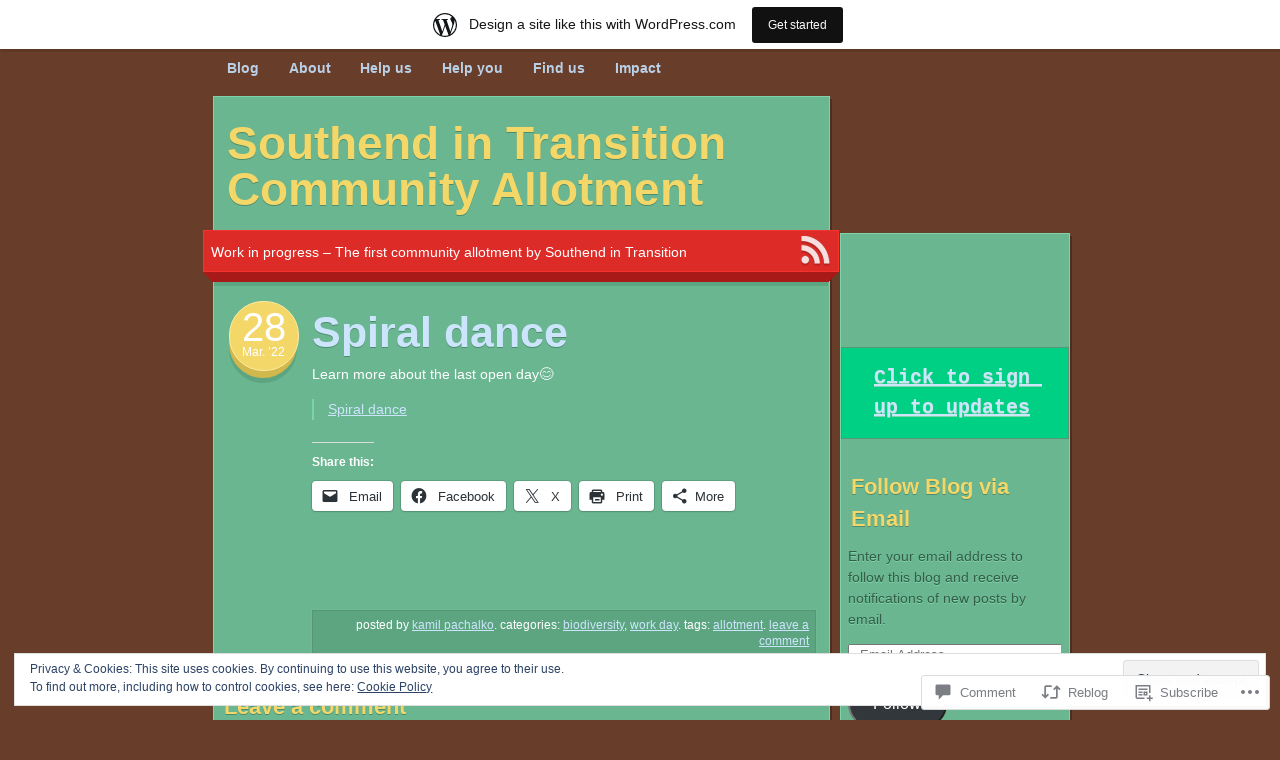

--- FILE ---
content_type: text/css
request_url: https://sitcommunityallotment.wordpress.com/wp-content/themes/pub/next-saturday/style.css?m=1741693338i&cssminify=yes
body_size: 5321
content:
html, body, div, span, applet, object, iframe,
h1, h2, h3, h4, h5, h6, p, blockquote, pre,
a, abbr, acronym, address, big, cite, code,
del, dfn, em, font, img, ins, kbd, q, s, samp,
small, strike, strong, sub, sup, tt, var,
b, u, i, center,
dl, dt, dd, ol, ul, li,
fieldset, form, label, legend,
table, caption, tbody, tfoot, thead, tr, th, td{background:transparent;border:0;margin:0;padding:0;vertical-align:baseline}body{line-height:1}h1,
h2,
h3,
h4,
h5,
h6{clear:both;font-weight:normal}ol, ul{list-style:none}blockquote{quotes:none}blockquote:before,
blockquote:after{content:'';content:none}del{text-decoration:line-through}table{border-collapse:collapse;border-spacing:0}a img{border:none}html{overflow-y:scroll}article, aside, details, figcaption, figure,
footer, header, hgroup, menu, nav, section{display:block}.assistive-text,
.skip-link,
.screen-reader-text{position:absolute!important;clip:rect(1px 1px 1px 1px);clip:rect(1px,1px,1px,1px)}ul, ol{margin:0 0 1.625em 2.5em}ul{list-style:square}ol{list-style-type:decimal}ol ol{list-style:upper-alpha}ol ol ol{list-style:lower-roman}ol ol ol ol{list-style:lower-alpha}ul ul, ol ol, ul ol, ol ul{margin-bottom:0}dl{margin:0 1.625em}dt{font-weight:bold}dd{margin-bottom:1.625em}strong{font-weight:bold}cite, em, i{font-style:italic}blockquote{border-left:2px solid #7ed4a8;margin:1em 1em 1em 0;padding-left:1em}pre{background:#5da581;border:1px solid #579777;font:108% "Courier 10 Pitch",Courier,monospace;line-height:1.5;margin-bottom:1.625em;overflow:auto;padding:0.75em 1.625em}code, kbd{font:108% Monaco,Consolas,"Andale Mono","DejaVu Sans Mono",monospace}abbr, acronym, dfn{border-bottom:1px dotted #7ed4a8;cursor:help}address{display:block;margin:0 0 1.625em}ins{background:#a2d7a1;text-decoration:none}sup,
sub{font-size:10px;height:0;line-height:1;position:relative;vertical-align:baseline}sup{bottom:1ex}sub{top:.5ex}hr{background-color:#7ed4a8;border:0;height:1px}a,
a:active,
a:visited{color:#cce5fc;text-decoration:underline}a:hover{color:#e9f4ff;text-decoration:underline}body{background:#683d29;color:#fff;font-family:Verdana,Arial,Helvetica,sans-serif;font-size:90%}#wrapper{margin:1% auto 0 auto;width:855px}#primary-wrapper{float:left;width:615px}#primary{background:#6ab690;border:1px solid #7ed4a8;box-shadow:2px 3px rgba(0,0,0,0.25);float:left;width:615px}div.wrapper-bottom{float:left;width:616px}#access .menu{display:block;float:left;margin:0 auto 1em;padding:1px 0 0;width:615px}#access ul{font-size:100%;font-weight:bold;list-style:none;margin:0;padding-left:0}#access li{float:left;position:relative}#access a{color:#b9cfe6;display:block;line-height:2em;margin:0 1px 0 0;padding:0.25em 1em 0;text-decoration:none}#access a:hover{color:#e9f4ff}#access ul ul{display:none;float:left;font-weight:normal;position:absolute;top:29px;left:0;z-index:99999;width:180px}#access ul ul ul{left:100%;top:0}#access ul ul a{background:#7c4933;border-bottom:1px solid #8b513a;color:#eee;font-size:90%;line-height:1em;margin:0;padding:.66em .5em .5em 1em;min-width:180px;height:auto}#access ul ul :hover > a{background:#7c4933}#access ul ul a:hover{background:#70412d}#access ul li:hover > ul{display:block}#access .current_page_ancestor > a,
#access .current_page_item > a,
#access .current_page_parent > a,
#access .current-menu-ancestor > a,
#access .current-menu-item > a,
#access .current-menu-parent > a{color:#f3d769}#access .current_page_ancestor > a:hover,
#access .current-menu-ancestor > a:hover{background:#70412d}.post-title{color:#cce5fc;font-size:300%;font-weight:bold;padding:10px 0;text-shadow:0 1px 0 #4d8c6d;word-wrap:break-word}.post-title a{text-decoration:none}.archive-header{clear:both;margin:1em 0 2em 1em;text-transform:lowercase}.archive-title{background:#5da581;border:1px solid #579777;-moz-box-shadow:0px 0px 1px #7ed4a8;-webkit-box-shadow:0px 0px 1px #7ed4a8;box-shadow:0px 0px 1px #7ed4a8;color:#eee;font-size:100%;line-height:1.4em;margin-right:.5em;padding:.5em;text-shadow:0 1px 0 #333}.archive-title span span{color:#fff;font-style:italic;font-weight:bold}#title-wrapper{clear:both;width:625px}#site-title{font-size:320%;margin:.5em .3em .4em;text-shadow:0 1px 0 #4d8c6d}#site-title a,
#site-title a:hover{color:#f3d769;font-weight:bold;text-decoration:none}#description-bar{background:#dd2b27;border:1px solid #f7322e;float:left;margin-left:-11px;min-height:40px;width:634px}#site-description-wrapper{float:left;margin:.8em 0 .5em .5em;width:540px}#site-description{font-size:100%;line-height:1.3em}#site-rss-link{float:right;margin:5px 0}.rss-link{background:url('images/rssbutton.png') no-repeat}.site-rss-link{list-style:none;margin:0!important}.site-rss-link li{float:right;margin-right:.5em;height:30px;opacity:.85;width:30px}.site-rss-link li:hover{opacity:1}.site-rss-link li a{display:block;font-size:30px;height:30px;text-indent:-9999px;width:30px}#description-bar-shadow{background:url('images/description-shadow.png') no-repeat;clear:both;height:14px;margin:0 0 1em -11px;width:636px}#main{clear:both;float:none;width:615px}.post{clear:both;float:left;margin-bottom:1em}.entry-date-wrapper{float:left;height:85px;margin-left:15px;overflow:hidden;width:70px}.entry-date{border:1px solid #fdeaa2;background-color:#f3d769;-moz-border-radius:34px;-webkit-border-radius:34px;border-radius:34px;height:68px;position:relative;z-index:3;width:68px}.entry-date:active{top:5px}a.entry-date-link,
a.entry-date-link:hover,
a.entry-date-link:visited{color:#fff;text-decoration:none}.entry-day{font-size:40px;margin:5px 0 8px;text-align:center}.entry-month{margin:-9px 0;text-align:center;font-size:12px}.entry-date-bottom{background-color:#d1b74c;-moz-border-radius:34px;-webkit-border-radius:34px;border-radius:34px;height:68px;position:relative;top:-61px;z-index:2;width:68px}.entry-date-shadow{background-color:#5da581;-moz-border-radius:34px;-webkit-border-radius:34px;border-radius:34px;height:68px;position:relative;top:-124px;z-index:1;width:68px}.entry-container{float:right;margin-left:13px;width:510px}.entry-content,
.entry-summary{line-height:1.475em}.entry-content p{margin-bottom:1em}.entry-content h1{font-size:160%;line-height:1.8em}.entry-content h2{font-size:150%;line-height:1.8em}.entry-content h3{font-size:140%;line-height:1.8em}.entry-content h4{font-size:130%;line-height:1.8em}.entry-content h5{font-size:120%;line-height:1.8em}.entry-content h6{font-size:110%;line-height:1.8em}.entry-content table,
.comment-content table{border-bottom:1px solid #7ed4a8;margin:0 0 1.625em;width:100%}.entry-content th,
.comment-content th{font-size:80%;font-weight:bold;letter-spacing:0.1em;line-height:2.6em;text-align:left;text-transform:uppercase}.entry-content td,
.comment-content td{border-top:1px solid #7ed4a8;padding:6px 10px 6px 0}.entry-content #s{width:75%}dl.gallery-item{margin:0}.sharing{clear:both}.highlight-box{background:#72c39a;border:1px solid #7ed4a8;box-shadow:5px 5px rgba(0,0,0,0.25);color:#355e4a;min-height:20px;text-shadow:0 1px 0 #7ed4a8;width:500px}.highlight-box p{margin:.5em;overflow:hidden}.highlight-box img{border:0;margin:0;padding:0}.alignleft{display:inline;float:left;margin-right:1.666em}.alignright{display:inline;float:right;margin-left:1.666em}.aligncenter{clear:both;display:block;margin-left:auto;margin-right:auto}.entry-content img,
.comment-content img,
.widget img{height:auto;max-width:97.5%}.entry-content img{border:1px solid #7ed4a8;border-bottom:2px solid #579777}.entry-content img.size-auto,
.entry-content img.size-large,
.entry-content img.size-full,
.entry-content img.size-medium,
.entry-content img.size-thumbnail,
.attachment .entry-content img{max-width:98%;width:auto;height:auto}img[class*="align"],
img[class*="wp-image-"]{height:auto}img.size-full{max-width:97.5%;width:auto}.entry-content img.wp-smiley{border:none;margin-bottom:0;margin-top:0;padding:0}img.alignleft,
img.alignright,
img.aligncenter{margin-bottom:1.625em}p img,
.wp-caption{margin-top:0.4em}.wp-caption{margin-bottom:0.5em;max-width:96%}.wp-caption img{display:block;margin:0 auto;max-width:98%}.wp-caption .wp-caption-text,
.gallery-caption,
body .attachment .entry-caption{color:#eee;font-size:85%;text-align:center}.wp-caption .wp-caption-text,
body .attachment .entry-caption{line-height:1.45em;margin-bottom:0.6em;padding:10px 10px 5px;position:relative}body .attachment .entry-caption{padding-top:5px}#content .gallery{margin:0 auto 1.625em}#content .gallery a img{border:1px solid #7ed4a8;border-bottom:3px solid #579777}img#wpstats{display:block;margin:0 auto 1.625em}#content .gallery-columns-4 .gallery-item{width:23%;padding-right:2%}#content .gallery-columns-4 .gallery-item img{width:100%;height:auto}.entry-content object,
.entry-content embed,
.video-player{max-width:97%!important}.videopress-placeholder,
.video-player img{max-width:97.5%!important;height:auto!important}body.attachment .entry-container{float:none;width:610px;margin-left:3px}body.page .entry-container{margin-left:50px}body.attachment .post-title{text-align:center}body.attachment .entry-meta{margin-right:1.3em}body.attachment .attachment-meta{font-size:90%;margin:1em 0;text-align:center}body.attachment .attachment-meta a{text-decoration:none}body.attachment .entry-date{background:none;border:0;border-radius:0;height:auto;width:auto}div.attachment{text-align:center}.sticky .entry-date{border-color:#f7322e;background-color:#dd2b27}.sticky .entry-date-bottom{background-color:#a81a17}.format-image .image-wrapper{line-height:0;margin:0 auto;text-align:center}.format-image .image-wrapper img{border:1px solid #7ed4a8;box-shadow:0 5px rgba(0,0,0,0.2);max-width:500px;height:auto;margin:0 auto 0.5em}.format-image .wp-caption{padding-left:0;padding-top:0;text-align:right}.format-image .wp-caption .wp-caption-text{margin:0;padding:0.5em 0}.format-gallery .gallery-summary{font-size:90%}.format-quote blockquote{border:0}.format-quote .sharing,
.format-chat .sharing,
.format-audio .sharing,
.format-aside .sharing{padding-left:8px}.format-chat .entry-content{margin-top:1em}.format-chat .entry-content ul,
.format-chat .entry-content ol{list-style:none}.format-chat .entry-content p:nth-child(odd),
.format-chat .entry-content blockquote p:nth-child(odd){font-weight:bold}.format-link .post-title{color:#fff;font-size:150%;font-weight:normal;text-align:center;text-shadow:0 1px 0 #4d8c6d}.format-link .post-title a{text-decoration:underline}.format-link .entry-content{margin-top:1em}.aside-wrapper{overflow:hidden}.format-aside .status-avatar{float:left;margin:1em 1em}.format-audio .highlight-box{margin-bottom:0.8em}.format-audio .player{margin:0.8em 0.5em 0.5em}.format-audio .entry-content{font-size:90%}.player audio{display:none}.nextsaturday-mp3 .hentry.mp3 audio,
.nextsaturday-ogg .hentry.ogg audio,
.nextsaturday-wav .hentry.wav audio{display:block}.nextsaturday-mp3 .hentry.mp3 .audio-file-link,
.nextsaturday-ogg .hentry.ogg .audio-file-link,
.nextsaturday-wav .hentry.wav .audio-file-link{display:none}.entry-meta-wrap{clear:both;float:right;font-size:80%;margin:2em 0 2em 0;text-transform:lowercase}.entry-meta{background:#5da581;border:1px solid #579777;-moz-box-shadow:0px 0px 1px #7ed4a8;-webkit-box-shadow:0px 0px 1px #7ed4a8;box-shadow:0px 0px 1px #7ed4a8;line-height:1.4em;margin-right:.5em;padding:.5em;text-align:right}.edit-link{clear:both;display:block;font-weight:bold;text-align:right;margin-top:0.5em}#author-info-box{padding:0.7em}#author-avatar{float:left}#author-description{color:#355E4A;font-size:100%;line-height:1.3;margin-left:4.5em;padding:0 0.5em;text-shadow:0 1px 0 #7ED4A8}#author-info-title{clear:none!important;color:#f3d769;font-size:110%;font-weight:bold;line-height:1.3;margin:0 0 0.8em 0!important;text-shadow:0 1px 0 #4d8c6d}#author-link{clear:both;font-size:100%;margin-top:0.5em;text-align:right;text-shadow:none}.wpl-button{margin-left:9em}.wpl-likebox .wpl-avatars{margin:auto 9em}.page-link{clear:both;font-size:90%}.page-link a{border:1px solid #579777;box-shadow:0 0 1px #7ED4A8;margin-right:4px;padding:2px 6px;text-decoration:none}#nav-below,
#nav-single{clear:both;padding:0 0 4em}.nav-previous,
.previous-image{float:left;margin-left:1em;width:40%}.nav-previous a,
.previous-image a{background:url('images/left-arrow.png') no-repeat;display:block;height:49px;text-decoration:none;text-indent:-9999px;width:44px}.nav-next,
.next-image{float:right;margin-right:1em;width:40%}.nav-next a,
.next-image a{background:url('images/right-arrow.png') no-repeat;display:block;float:right;height:49px;text-decoration:none;text-indent:-9999px;width:44px}.meta-nav{display:none}#comment-nav-above,
#comment-nav-below{margin-bottom:.8em;overflow:hidden}#comments .nav-previous,
#comments .nav-next{margin:0;width:auto}#comments .nav-previous a,
#comments .nav-next a{background:none;font-size:90%;height:auto;text-indent:0;width:100%}#s{background:#ffffff;border:0;box-shadow:3px 3px rgba(0,0,0,0.3);color:#666;font-family:Verdana,Helvetica,sans-serif;font-size:100%;padding:0.3em 0.2em}#searchsubmit{background:#dd2b27;border:1px solid #f7322e;box-shadow:2px 2px #a81a17;color:#fff;cursor:pointer;font-size:100%;padding:0.25em 0.2em;text-transform:lowercase}#comments{margin:0 10px;word-wrap:break-word}.nocomments{color:#fff;font-style:italic;margin:0 0 15px 85px}#comments-title{color:#f3d769;font-size:150%;font-weight:bold;line-height:1.3;margin:0 0 1em 0!important;text-shadow:0 1px 0 #4d8c6d}.commentlist{clear:both}#comments ol{list-style:none;margin-left:0}#comments ul{list-style:none;margin-left:0.425em}#comments li{border:1px solid #7ed4a8;list-style:none;margin-bottom:0.8em;padding:1em 1.2em 1.6em;position:relative}#comments li.pingback{margin:0 0 1.7em;padding:0.85em}#comments li.pingback p{font-size:90%;line-height:1.5em;margin:0}#comments li.pingback a{text-decoration:none}#comments ul li{border:1px solid #7ed4a8;list-style:none;margin:15px;padding:0.85em}#comments .comment-author{font-size:80%;line-height:1.4em;margin:0 0 0.85em 65px}#comments .comment-content .sd-rating{margin:0 20px 5px}#comments .children{margin-top:25px}#comments .children .comment-author{margin-left:75px}#comments .comment-author cite{font-style:normal}#comments .comment-meta,
#comments .comment-meta a,
.nopassword,
.subscribe-label{font-size:100%;text-decoration:none}#comments .avatar{border:1px solid #7ed4a8;border-bottom:2px solid #579777;padding:3px;position:absolute;top:10px;left:10px}#comments .children .avatar{top:13px;left:25px}#comments .comment-content{margin-left:45px}#comments .children .comment-content{margin-left:55px}#comments .comment-content p{font-size:95%;line-height:1.3em;margin:0 0 15px 20px}#comments .comment-content ul,
#comments .comment-content ul li,
#comments .comment-content ol,
#comments .comment-content ol li{border:none;padding:0}#comments .comment-content ul,
#comments .comment-content ol{margin:0 0 1.7em 2.5em}#comments .comment-content ul,
#comments .comment-content ul li{list-style:disc}#comments .comment-content ol,
#comments .comment-content ol li{list-style:decimal}#comments .comment-content ol ol,
#comments .comment-content ol ol li{list-style:upper-alpha}#comments .comment-content ol ol ol,
#comments .comment-content ol ol ol li{list-style:lower-roman}#comments .comment-content ol ol ol ol,
#comments .comment-content ol ol ol ol li{list-style:lower-alpha}.bypostauthor{background:#5da581}#respond{padding-top:15px}#respond h3{margin-top:0!important;padding-bottom:10px!important}.logged-in-as,
.comment-notes,
#respond p{color:#666;font-size:100%}.comment-notes{margin:5px 0}.logged-in-as{margin:0}.required{color:#cc4d22}#comments .reply{text-align:right}.comment-reply-link{font-weight:bold;text-decoration:none}#cancel-comment-reply-link{font-size:11px;margin-left:10px;text-transform:uppercase}#reply-title{border-bottom:1px solid #7ed4a8;color:#f3d769;font-size:150%;font-weight:bold;line-height:1.3;text-shadow:0 1px 0 #4d8c6d}#respond input[type=text],
#respond textarea{background:#5da581;border:1px solid #579777;-moz-box-shadow:0px 0px 1px #7ed4a8;-webkit-box-shadow:0px 0px 1px #7ed4a8;box-shadow:0px 0px 1px #7ed4a8;text-shadow:0 1px 0 #7ED4A8}#respond input[type=text]{margin:10px;padding:5px}#respond textarea{margin:10px 0;padding:7px;width:80%}#respond input[type=submit]{background:#dd2b27;border:1px solid #a81a17;color:#fff;cursor:pointer;font-size:100%;margin:10px 0}#respond label{font-weight:bold;vertical-align:middle}#respond .comment-form-comment{margin:0}#respond .comment-form-comment label{display:none}#respond .form-allowed-tags{color:#fff;text-shadow:none!important}#respond p.comment-subscription-form label{color:#fff}#secondary-wrapper{float:right;margin-top:16%;width:228px}#secondary{background:#6ab690;box-shadow:2px 3px rgba(0,0,0,0.25);padding-top:30px;width:228px}.widget{margin-bottom:2em}.widget-area{color:#666;line-height:1.5;list-style:none;margin:15px 0 30px}.widget-title{color:#f3d769;font-size:150%;font-weight:bold;margin:0.5em;padding:0;text-shadow:0 1px 0 #4d8c6d}.widget-title a{color:#f3d769;text-decoration:none}.widget-area p{margin-bottom:1em}.widget-area ul{list-style:none;margin:0 0 .8em;padding:0 1em}.widget-area ul ul{list-style:none;margin:0 0 1.5em 0}.widget-area ul ul ul{margin-bottom:0}.widget-area ul ul li{padding:4px 0}.widget_gravatar img{box-shadow:3px 3px rgba(0,0,0,0.3)}.widget_gravatar p{overflow:visible}.widget_search{padding:0 0.5em}.widget_search #s{width:65%}#wp-calendar{border:1px solid #7ed4a8;box-shadow:0 0 1px #7ed4a8;margin:0 auto;padding:0.5em;width:95%}#wp-calendar caption{color:#fff;font-size:120%;font-style:italic;margin:0 0 0.5em;padding:0;text-align:center;text-shadow:0 1px 0 #4d8c6d}#wp-calendar th{color:#f3d769;font-size:100%;text-align:center;text-shadow:0 1px 0 #4d8c6d}#wp-calendar tbody td{text-align:center;border:1px solid #7ed4a8}#wp-calendar tfoot td{padding-top:.2em}#wp-calendar tfoot #next{text-align:right}#wp-calendar tbody a{text-decoration:underline}#wp-calendar #today{background:#579777;color:#fff;text-shadow:none}#wp-calendar #prev,
#wp-calendar #next{font-size:95%;padding-bottom:0.4em;text-align:center;text-shadow:none}#flickr_badge_uber_wrapper a:hover,
#flickr_badge_uber_wrapper a:link,
#flickr_badge_uber_wrapper a:active,
#flickr_badge_uber_wrapper a:visited{color:#cce5fc!important}#flickr_badge_wrapper{background-color:transparent!important;border:none!important}.widget_flickr .flickr-size-thumbnail{margin:0 auto}.widget_flickr .flickr-size-thumbnail br,
.widget_flickr .flickr-size-small br{display:none}.widget_flickr .flickr-size-thumbnail img{display:block;margin-bottom:10px}.widget_flickr .flickr-size-small img{display:block;margin:0 -35px 10px -35px;max-width:98%}.widget_authors li{background:none!important;overflow:hidden}.widget_authors{padding:0!important}.widget_authors ul ul li{overflow:hidden}.widget_authors img{float:left;margin-bottom:12px!important;padding-right:10px}.wp_widget_tag_cloud div,
.widget_tag_cloud div{line-height:1.5;padding:0 1em}.widget_rss{text-shadow:none}.widget_rss .widget-title{margin:0;padding-left:.4em}.rsswidget img{margin:0!important}.widget_rss ul li{border-bottom:1px solid #7ed4a8;padding:0.5em 0}.widget_rss .rssSummary,
.widget_rss .rss-date,
.widget_rss cite{font-size:90%}.rss-date{color:#f3d769;font-style:italic}.widget_rss cite{font-weight:bold}.widget-area .sub-menu,
.widget-area .children{margin-left:1.5em}.widget-area .sub-menu li,
.widget-area .children li{border-width:0}.widget-area .blogroll li{font-style:italic;text-shadow:none}.widget-area .blogroll li a{font-style:normal}.widget-area .widget_akismet a{text-shadow:none}.widget_twitter{font-size:95%}.widget_twitter ul li a{text-decoration:none;text-shadow:none}.widget_twitter .tweets li{border-bottom:1px solid #7ed4a8;padding:0.5em 0}.widget_twitter .timesince{font-size:90%;text-decoration:none}.widget_text .textwidget{padding:0 .5em}#colophon{clear:both;float:none;text-align:right;width:615px}#site-generator{clear:both;padding:1em 0 1.2em;font-size:75%;font-style:normal}#site-generator a{text-shadow:0 1px 0 #4d8c6d}.clearfix{clear:both}#ie7 div.entry-date,
#ie8 div.entry-date{border:0}#ie8 .entry-day,
#ie7 .entry-day{padding-top:8px}#ie7 div.entry-date p{position:relative;top:0}#ie7 .post{clear:none}#ie7 .entry-container{margin-left:0;margin-right:13px}#ie7 #access a{line-height:1.8em;padding:0 .5em}#ie8 .format-aside .status-avatar{height:65px;width:65px}#ie8 .post-title,
#ie7 .post-title{padding-top:0}#ie7 .widget_search #s{width:60%}.infinite-scroll #wrapper{margin-bottom:40px}.infinite-scroll #content{margin-bottom:50px}.infinite-scroll #content,
.infinite-scroll .post{overflow:hidden}.infinite-scroll #content .infinite-wrap{border-top:none;padding:0}.infinite-scroll #infinite-footer{z-index:9999}.infinite-scroll #nav-below,
.infinite-scroll #nav-below .nav-previous a,
.infinite-scroll #nav-below .nav-next a{visibility:hidden;height:0;padding:0}.infinite-scroll #content .infinite-wrap:after{content:' ';display:block;clear:both}.infinite-scroll.neverending #site-generator{display:none}.infinity-end.neverending #site-generator{display:block}.infinity-end.neverending #wrapper,
.infinity-end.neverending #content{margin-bottom:0}